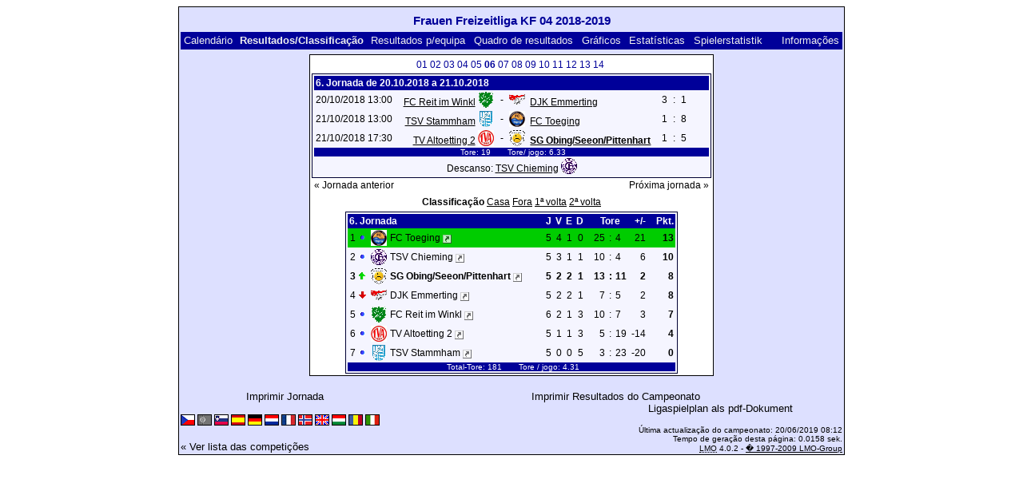

--- FILE ---
content_type: text/html; charset=UTF-8
request_url: https://klarakolumna.bplaced.net/lmo/lmo.php?action=results&tabtype=0&file=Frauenfreizeitligakf041819.l98&st=6&lmouserlang=Portugues
body_size: 3403
content:
<!DOCTYPE HTML PUBLIC "-//W3C//DTD HTML 4.01 Transitional//EN"
					"http://www.w3.org/TR/html4/loose.dtd">
<html lang="de">
<head>
<title>Frauen Freizeitliga KF 04 2018-2019</title>
<meta http-equiv="Content-Type" content="text/html; charset=utf-8">

  <link type='text/css' rel='stylesheet' href='https://klarakolumna.bplaced.net/lmo/lmo-style-nc.php'>
  <style type='text/css'>@import url('https://klarakolumna.bplaced.net/lmo/lmo-style.php');</style>
</head>
<body>
  <div align="center">
    <table class="lmoMain" cellspacing="0" cellpadding="0" border="0">
      <tr>
        <td colspan="2" align="center"><h1>Frauen Freizeitliga KF 04 2018-2019</h1></td>
      </tr>
      <tr>
        <td colspan="2" align="center"></td>
      </tr>
      <tr>
        <td class="lmoMenu" align="left"><a href='/lmo/lmo.php?file=Frauenfreizeitligakf041819.l98&amp;action=cal&amp;st=6' title='Ver o calendário do campeonato'>Calendário</a>&nbsp;&nbsp;Resultados/Classificação&nbsp;&nbsp;<a href='/lmo/lmo.php?file=Frauenfreizeitligakf041819.l98&amp;action=program' title='Ver resultados de uma determinada equipa'>Resultados p/equipa</a>&nbsp;&nbsp;<a href='/lmo/lmo.php?file=Frauenfreizeitligakf041819.l98&amp;action=cross' title='Ver todos os resultados'>Quadro de resultados</a>&nbsp;&nbsp;<a href='/lmo/lmo.php?file=Frauenfreizeitligakf041819.l98&amp;action=graph&amp;stat1=1&amp;stat2=3' title='Ver gráficos da equipa'>Gráficos</a>&nbsp;&nbsp;<a href='/lmo/lmo.php?file=Frauenfreizeitligakf041819.l98&amp;action=stats&amp;stat1=1&amp;stat2=3' title='Ver estatísticas'>Estatísticas</a>&nbsp;&nbsp;<a href='/lmo/lmo.php?file=Frauenfreizeitligakf041819.l98&amp;action=spieler' title='Anzeige der Spielerstatistiken'>Spielerstatistik</a>&nbsp;&nbsp;&nbsp;&nbsp;<td class="lmoMenu" align="right"><a href='/lmo/lmo.php?file=Frauenfreizeitligakf041819.l98&amp;action=info' title='Informação sobre o script e o autor'>Informações</a></td>
      </tr>
      <tr>
        <td colspan="2" align="center">
<table class="lmoMiddle" cellspacing="0" cellpadding="0" border="0">  <tr>
    <td align="center"><table class="lmoSubmenu" cellspacing="0" cellpadding="0" border="0">
  <tr><td align='center'><a href='/lmo/lmo.php?action=results&amp;tabtype=0&amp;file=Frauenfreizeitligakf041819.l98&amp;st=1' title='Ir para esta jornada'>01</a>&nbsp;</td><td align='center'><a href='/lmo/lmo.php?action=results&amp;tabtype=0&amp;file=Frauenfreizeitligakf041819.l98&amp;st=2' title='Ir para esta jornada'>02</a>&nbsp;</td><td align='center'><a href='/lmo/lmo.php?action=results&amp;tabtype=0&amp;file=Frauenfreizeitligakf041819.l98&amp;st=3' title='Ir para esta jornada'>03</a>&nbsp;</td><td align='center'><a href='/lmo/lmo.php?action=results&amp;tabtype=0&amp;file=Frauenfreizeitligakf041819.l98&amp;st=4' title='Ir para esta jornada'>04</a>&nbsp;</td><td align='center'><a href='/lmo/lmo.php?action=results&amp;tabtype=0&amp;file=Frauenfreizeitligakf041819.l98&amp;st=5' title='Ir para esta jornada'>05</a>&nbsp;</td><td align='center'>06&nbsp;</td><td align='center'><a href='/lmo/lmo.php?action=results&amp;tabtype=0&amp;file=Frauenfreizeitligakf041819.l98&amp;st=7' title='Ir para esta jornada'>07</a>&nbsp;</td><td align='center'><a href='/lmo/lmo.php?action=results&amp;tabtype=0&amp;file=Frauenfreizeitligakf041819.l98&amp;st=8' title='Ir para esta jornada'>08</a>&nbsp;</td><td align='center'><a href='/lmo/lmo.php?action=results&amp;tabtype=0&amp;file=Frauenfreizeitligakf041819.l98&amp;st=9' title='Ir para esta jornada'>09</a>&nbsp;</td><td align='center'><a href='/lmo/lmo.php?action=results&amp;tabtype=0&amp;file=Frauenfreizeitligakf041819.l98&amp;st=10' title='Ir para esta jornada'>10</a>&nbsp;</td><td align='center'><a href='/lmo/lmo.php?action=results&amp;tabtype=0&amp;file=Frauenfreizeitligakf041819.l98&amp;st=11' title='Ir para esta jornada'>11</a>&nbsp;</td><td align='center'><a href='/lmo/lmo.php?action=results&amp;tabtype=0&amp;file=Frauenfreizeitligakf041819.l98&amp;st=12' title='Ir para esta jornada'>12</a>&nbsp;</td><td align='center'><a href='/lmo/lmo.php?action=results&amp;tabtype=0&amp;file=Frauenfreizeitligakf041819.l98&amp;st=13' title='Ir para esta jornada'>13</a>&nbsp;</td><td align='center'><a href='/lmo/lmo.php?action=results&amp;tabtype=0&amp;file=Frauenfreizeitligakf041819.l98&amp;st=14' title='Ir para esta jornada'>14</a>&nbsp;</td>  </tr>
</table></td>
  </tr>  <tr>
    <td align="center"><table class="lmoInner" cellspacing="0" cellpadding="0" border="0">
  <tr>
    <th colspan="11" align="left">
    	6. Jornada de 20.10.2018 a 21.10.2018    </th>
  </tr>  <tr>    <td class="nobr">20/10/2018 13:00</td>
    <td width="2">&nbsp;</td>
    <td class="nobr" align="right"><a href="/lmo/lmo.php?action=program&amp;file=Frauenfreizeitligakf041819.l98&amp;selteam=6" title="Ver calendário da equipa">FC Reit im Winkl</a>&nbsp;<img src='https://klarakolumna.bplaced.net/lmo/img/teams/small/FC%20Reit%20im%20Winkl.gif' width="20" height="20"  alt='' />     </td>
    <td align="center" width="10">-</td>
    <td class="nobr" align="left"><img src='https://klarakolumna.bplaced.net/lmo/img/teams/small/DJK%20Emmerting.gif' width="20" height="20"  alt='' /> &nbsp;<a href="/lmo/lmo.php?action=program&amp;file=Frauenfreizeitligakf041819.l98&amp;selteam=2" title="Ver calendário da equipa">DJK Emmerting</a>    </td>
    <td width="2">&nbsp;</td>
    <td align="right">3</td>
    <td align="center" width="8">:</td>
    <td align="left">1</td>    <td width="2">&nbsp;</td>
    <td class="nobr" align="left">&nbsp;&nbsp;&nbsp;&nbsp;</td>
  </tr>  <tr>    <td class="nobr">21/10/2018 13:00</td>
    <td width="2">&nbsp;</td>
    <td class="nobr" align="right"><a href="/lmo/lmo.php?action=program&amp;file=Frauenfreizeitligakf041819.l98&amp;selteam=3" title="Ver calendário da equipa">TSV Stammham</a>&nbsp;<img src='https://klarakolumna.bplaced.net/lmo/img/teams/small/TSV%20Stammham.gif' width="20" height="20"  alt='' />     </td>
    <td align="center" width="10">-</td>
    <td class="nobr" align="left"><img src='https://klarakolumna.bplaced.net/lmo/img/teams/small/FC%20Toeging.gif' width="20" height="20"  alt='' /> &nbsp;<a href="/lmo/lmo.php?action=program&amp;file=Frauenfreizeitligakf041819.l98&amp;selteam=5" title="Ver calendário da equipa">FC Toeging</a>    </td>
    <td width="2">&nbsp;</td>
    <td align="right">1</td>
    <td align="center" width="8">:</td>
    <td align="left">8</td>    <td width="2">&nbsp;</td>
    <td class="nobr" align="left">&nbsp;&nbsp;&nbsp;&nbsp;</td>
  </tr>  <tr>    <td class="nobr">21/10/2018 17:30</td>
    <td width="2">&nbsp;</td>
    <td class="nobr" align="right"><a href="/lmo/lmo.php?action=program&amp;file=Frauenfreizeitligakf041819.l98&amp;selteam=7" title="Ver calendário da equipa">TV Altoetting 2</a>&nbsp;<img src='https://klarakolumna.bplaced.net/lmo/img/teams/small/TV%20Altoetting%202.gif' width="20" height="20"  alt='' />     </td>
    <td align="center" width="10">-</td>
    <td class="nobr" align="left"><img src='https://klarakolumna.bplaced.net/lmo/img/teams/small/SG%20ObingSeeonPittenhart.gif' width="20" height="20"  alt='' /> &nbsp;<a href="/lmo/lmo.php?action=program&amp;file=Frauenfreizeitligakf041819.l98&amp;selteam=1" title="Ver calendário da equipa"><strong>SG Obing/Seeon/Pittenhart</strong></a>    </td>
    <td width="2">&nbsp;</td>
    <td align="right">1</td>
    <td align="center" width="8">:</td>
    <td align="left">5</td>    <td width="2">&nbsp;</td>
    <td class="nobr" align="left">&nbsp;&nbsp;&nbsp;&nbsp;</td>
  </tr>  <tr>  
    <td class="lmoFooter" align="center" width="100%" colspan="11">&nbsp;Tore: 19&nbsp;&nbsp;&nbsp;&nbsp;&nbsp;&nbsp; Tore/ jogo: 6.33    </td>
  </tr>  <tr>  
    <td align="center" width="100%" colspan="11">Descanso: <a href="/lmo/lmo.php?action=program&amp;file=Frauenfreizeitligakf041819.l98&amp;selteam=4" title="Ver calendário da equipa">TSV Chieming</a>&nbsp;<img src='https://klarakolumna.bplaced.net/lmo/img/teams/small/TSV%20Chieming.gif' width="20" height="20"  alt='' /> </td> 
  </tr></table></td>
  </tr>  <tr>
    <td>
      <table width="100%" cellspacing="0" cellpadding="0" border="0">
        <tr>          <td align="left">&nbsp;<a href="/lmo/lmo.php?action=results&amp;tabtype=0&amp;file=Frauenfreizeitligakf041819.l98&amp;st=5" title="Jornada anterior">« Jornada anterior</a>&nbsp;</td>          <td align="right">&nbsp;<a href="/lmo/lmo.php?action=results&amp;tabtype=0&amp;file=Frauenfreizeitligakf041819.l98&amp;st=7" title="Próxima jornada">Próxima jornada »</a>&nbsp;</td>        </tr>
      </table>
    </td>
  </tr>  <tr>
    <td align="center">
<table class="lmoInner" cellspacing="0" cellpadding="0" border="0">
  <caption>Classificação&nbsp;<a href="/lmo/lmo.php?action=results&amp;file=Frauenfreizeitligakf041819.l98&amp;endtab=6&amp;st=6&amp;tabtype=1" title="Ver classificações em casa">Casa</a>&nbsp;<a href="/lmo/lmo.php?action=results&amp;file=Frauenfreizeitligakf041819.l98&amp;endtab=6&amp;st=6&amp;tabtype=2" title="Ver classificações fora">Fora</a>&nbsp;<a href="/lmo/lmo.php?action=results&amp;file=Frauenfreizeitligakf041819.l98&amp;endtab=6&amp;st=6&amp;tabtype=4" title="1ª volta">1ª volta</a>&nbsp;<a href="/lmo/lmo.php?action=results&amp;file=Frauenfreizeitligakf041819.l98&amp;endtab=6&amp;st=6&amp;tabtype=3" title="2ª volta">2ª volta</a>  </caption>  <tr>
    <th align="left" colspan="7">6. Jornada&nbsp;</th>
    <th align="right">J</th>
    <th align="right">V</th>    <th align="right">E</th>    <th align="right">D</th>    <th style="width:2px;">&nbsp;</th>
    <th colspan="3" align="center">Tore</th>
    <th align="right">+/-</th>    <th style="width:2px;">&nbsp;</th>
    <th  align="right">Pkt.</th>  </tr>  <tr>
    <td class="lmoTabelleMeister nobr" align="right">1</td>
        <td class="lmoTabelleMeister nobr"><img src='https://klarakolumna.bplaced.net/lmo/img/lmo-tab0.gif' width="9" height="9" border="0" alt='' /></td>
    <td class="lmoTabelleMeister nobr" align="center"><img src='https://klarakolumna.bplaced.net/lmo/img/teams/small/FC%20Toeging.gif' width="20" height="20"  alt='' /> </td>
    <td class="lmoTabelleMeister nobr" align="left">
    	FC Toeging        <a href="https://www.fctoeging.de/sample-page/damen" target="_blank"><img border="0" title="Ao clicar aqui, será redireccionado para a página do clube (o site abrirá numa nova janela)" width="11" src="https://klarakolumna.bplaced.net/lmo/img/url.png" alt="&#8599;" /></a>
    </td>
    <td class="lmoTabelleMeister nobr" style="width:2px;">&nbsp;</td>
    <td class="lmoTabelleMeister nobr">&nbsp;    </td>
    <td class="lmoTabelleMeister nobr" style="width:2px;">&nbsp;</td>
    <td class="lmoTabelleMeister nobr" align="right">5</td>
    <td class="lmoTabelleMeister nobr" align="right">4</td>    <td class="lmoTabelleMeister nobr" align="right">1</td>    <td class="lmoTabelleMeister nobr" align="right">0</td>
    <td class="lmoTabelleMeister nobr" style="width:2px;">&nbsp;</td>
    <td class="lmoTabelleMeister nobr" align="right">25</td>
    <td class="lmoTabelleMeister nobr" align="center" style="width:4px;">:</td>
    <td class="lmoTabelleMeister nobr">4</td>
    <td class="lmoTabelleMeister nobr" align="right">21</td>    <td class="lmoTabelleMeister nobr" style="width:2px;">&nbsp;</td>
    <td class="lmoTabelleMeister nobr" align="right"><strong>13</strong></td>  </tr>  <tr>
    <td class="nobr" align="right">2</td>
        <td class="nobr"><img src='https://klarakolumna.bplaced.net/lmo/img/lmo-tab0.gif' width="9" height="9" border="0" alt='' /></td>
    <td class="nobr" align="center"><img src='https://klarakolumna.bplaced.net/lmo/img/teams/small/TSV%20Chieming.gif' width="20" height="20"  alt='' /> </td>
    <td class="nobr" align="left">
    	TSV Chieming        <a href="http://tsv-chieming.homepage.t-online.de/" target="_blank"><img border="0" title="Ao clicar aqui, será redireccionado para a página do clube (o site abrirá numa nova janela)" width="11" src="https://klarakolumna.bplaced.net/lmo/img/url.png" alt="&#8599;" /></a>
    </td>
    <td class="nobr" style="width:2px;">&nbsp;</td>
    <td class="nobr">&nbsp;    </td>
    <td class="nobr" style="width:2px;">&nbsp;</td>
    <td class="nobr" align="right">5</td>
    <td class="nobr" align="right">3</td>    <td class="nobr" align="right">1</td>    <td class="nobr" align="right">1</td>
    <td class="nobr" style="width:2px;">&nbsp;</td>
    <td class="nobr" align="right">10</td>
    <td class="nobr" align="center" style="width:4px;">:</td>
    <td class="nobr">4</td>
    <td class="nobr" align="right">6</td>    <td class="nobr" style="width:2px;">&nbsp;</td>
    <td class="nobr" align="right"><strong>10</strong></td>  </tr>  <tr>
    <td class="nobr" align="right"><strong>3</strong></td>
        <td class="nobr"><img src='https://klarakolumna.bplaced.net/lmo/img/lmo-tab1.gif' width="9" height="9" border="0" alt='' /></td>
    <td class="nobr" align="center"><img src='https://klarakolumna.bplaced.net/lmo/img/teams/small/SG%20ObingSeeonPittenhart.gif' width="20" height="20"  alt='' /> </td>
    <td class="nobr" align="left">
    	<strong>SG Obing/Seeon/Pittenhart</strong>        <a href="http://www.tv-obing.de/" target="_blank"><img border="0" title="Ao clicar aqui, será redireccionado para a página do clube (o site abrirá numa nova janela)" width="11" src="https://klarakolumna.bplaced.net/lmo/img/url.png" alt="&#8599;" /></a>
    </td>
    <td class="nobr" style="width:2px;">&nbsp;</td>
    <td class="nobr">&nbsp;    </td>
    <td class="nobr" style="width:2px;">&nbsp;</td>
    <td class="nobr" align="right"><strong>5</strong></td>
    <td class="nobr" align="right"><strong>2</strong></td>    <td class="nobr" align="right"><strong>2</strong></td>    <td class="nobr" align="right"><strong>1</strong></td>
    <td class="nobr" style="width:2px;">&nbsp;</td>
    <td class="nobr" align="right"><strong>13</strong></td>
    <td class="nobr" align="center" style="width:4px;"><strong>:</strong></td>
    <td class="nobr"><strong>11</strong></td>
    <td class="nobr" align="right"><strong>2</strong></td>    <td class="nobr" style="width:2px;">&nbsp;</td>
    <td class="nobr" align="right"><strong>8</strong></td>  </tr>  <tr>
    <td class="nobr" align="right">4</td>
        <td class="nobr"><img src='https://klarakolumna.bplaced.net/lmo/img/lmo-tab2.gif' width="9" height="9" border="0" alt='' /></td>
    <td class="nobr" align="center"><img src='https://klarakolumna.bplaced.net/lmo/img/teams/small/DJK%20Emmerting.gif' width="20" height="20"  alt='' /> </td>
    <td class="nobr" align="left">
    	DJK Emmerting        <a href="http://djk-emmerting.de/abteilungen/fussball/" target="_blank"><img border="0" title="Ao clicar aqui, será redireccionado para a página do clube (o site abrirá numa nova janela)" width="11" src="https://klarakolumna.bplaced.net/lmo/img/url.png" alt="&#8599;" /></a>
    </td>
    <td class="nobr" style="width:2px;">&nbsp;</td>
    <td class="nobr">&nbsp;    </td>
    <td class="nobr" style="width:2px;">&nbsp;</td>
    <td class="nobr" align="right">5</td>
    <td class="nobr" align="right">2</td>    <td class="nobr" align="right">2</td>    <td class="nobr" align="right">1</td>
    <td class="nobr" style="width:2px;">&nbsp;</td>
    <td class="nobr" align="right">7</td>
    <td class="nobr" align="center" style="width:4px;">:</td>
    <td class="nobr">5</td>
    <td class="nobr" align="right">2</td>    <td class="nobr" style="width:2px;">&nbsp;</td>
    <td class="nobr" align="right"><strong>8</strong></td>  </tr>  <tr>
    <td class="nobr" align="right">5</td>
        <td class="nobr"><img src='https://klarakolumna.bplaced.net/lmo/img/lmo-tab0.gif' width="9" height="9" border="0" alt='' /></td>
    <td class="nobr" align="center"><img src='https://klarakolumna.bplaced.net/lmo/img/teams/small/FC%20Reit%20im%20Winkl.gif' width="20" height="20"  alt='' /> </td>
    <td class="nobr" align="left">
    	FC Reit im Winkl        <a href="http://www.fcreitimwinkl.de/content/mannschaften-und-spielbetrieb/damen.html" target="_blank"><img border="0" title="Ao clicar aqui, será redireccionado para a página do clube (o site abrirá numa nova janela)" width="11" src="https://klarakolumna.bplaced.net/lmo/img/url.png" alt="&#8599;" /></a>
    </td>
    <td class="nobr" style="width:2px;">&nbsp;</td>
    <td class="nobr">&nbsp;    </td>
    <td class="nobr" style="width:2px;">&nbsp;</td>
    <td class="nobr" align="right">6</td>
    <td class="nobr" align="right">2</td>    <td class="nobr" align="right">1</td>    <td class="nobr" align="right">3</td>
    <td class="nobr" style="width:2px;">&nbsp;</td>
    <td class="nobr" align="right">10</td>
    <td class="nobr" align="center" style="width:4px;">:</td>
    <td class="nobr">7</td>
    <td class="nobr" align="right">3</td>    <td class="nobr" style="width:2px;">&nbsp;</td>
    <td class="nobr" align="right"><strong>7</strong></td>  </tr>  <tr>
    <td class="nobr" align="right">6</td>
        <td class="nobr"><img src='https://klarakolumna.bplaced.net/lmo/img/lmo-tab0.gif' width="9" height="9" border="0" alt='' /></td>
    <td class="nobr" align="center"><img src='https://klarakolumna.bplaced.net/lmo/img/teams/small/TV%20Altoetting%202.gif' width="20" height="20"  alt='' /> </td>
    <td class="nobr" align="left">
    	TV Altoetting 2        <a href="https://fussball.tv-altoetting.de/damen-freizeit/" target="_blank"><img border="0" title="Ao clicar aqui, será redireccionado para a página do clube (o site abrirá numa nova janela)" width="11" src="https://klarakolumna.bplaced.net/lmo/img/url.png" alt="&#8599;" /></a>
    </td>
    <td class="nobr" style="width:2px;">&nbsp;</td>
    <td class="nobr">&nbsp;    </td>
    <td class="nobr" style="width:2px;">&nbsp;</td>
    <td class="nobr" align="right">5</td>
    <td class="nobr" align="right">1</td>    <td class="nobr" align="right">1</td>    <td class="nobr" align="right">3</td>
    <td class="nobr" style="width:2px;">&nbsp;</td>
    <td class="nobr" align="right">5</td>
    <td class="nobr" align="center" style="width:4px;">:</td>
    <td class="nobr">19</td>
    <td class="nobr" align="right">-14</td>    <td class="nobr" style="width:2px;">&nbsp;</td>
    <td class="nobr" align="right"><strong>4</strong></td>  </tr>  <tr>
    <td class="nobr" align="right">7</td>
        <td class="nobr"><img src='https://klarakolumna.bplaced.net/lmo/img/lmo-tab0.gif' width="9" height="9" border="0" alt='' /></td>
    <td class="nobr" align="center"><img src='https://klarakolumna.bplaced.net/lmo/img/teams/small/TSV%20Stammham.gif' width="20" height="20"  alt='' /> </td>
    <td class="nobr" align="left">
    	TSV Stammham        <a href="http://www.tsvstammham.de/index.php/abteilungen/fussball" target="_blank"><img border="0" title="Ao clicar aqui, será redireccionado para a página do clube (o site abrirá numa nova janela)" width="11" src="https://klarakolumna.bplaced.net/lmo/img/url.png" alt="&#8599;" /></a>
    </td>
    <td class="nobr" style="width:2px;">&nbsp;</td>
    <td class="nobr">&nbsp;    </td>
    <td class="nobr" style="width:2px;">&nbsp;</td>
    <td class="nobr" align="right">5</td>
    <td class="nobr" align="right">0</td>    <td class="nobr" align="right">0</td>    <td class="nobr" align="right">5</td>
    <td class="nobr" style="width:2px;">&nbsp;</td>
    <td class="nobr" align="right">3</td>
    <td class="nobr" align="center" style="width:4px;">:</td>
    <td class="nobr">23</td>
    <td class="nobr" align="right">-20</td>    <td class="nobr" style="width:2px;">&nbsp;</td>
    <td class="nobr" align="right"><strong>0</strong></td>  </tr>  <tr>
    <td class="lmoFooter" align="center" colspan="22">&nbsp;Total-Tore: 181&nbsp;&nbsp;&nbsp;&nbsp;&nbsp;&nbsp; Tore&nbsp;/ jogo: 4.31    </td>
  </tr>
</table></td>
  </tr>
</table></td>
      </tr>
      <tr>
        <td colspan="2" align="center">        <table width="100%" cellspacing="0" cellpadding="0" border="0">
          <tr>           <td align="center"><a href='https://klarakolumna.bplaced.net/lmo/output/Frauenfreizeitligakf041819.l98-st.html' title='Imprimir este jogo'>Imprimir Jornada</a>&nbsp;            </td>
            <td align="center"><a href='https://klarakolumna.bplaced.net/lmo/output/Frauenfreizeitligakf041819.l98-sp.html' title='Imprimir calendário do campeonato'>Imprimir Resultados do Campeonato</a>&nbsp;            </td>
          </tr>
        </table>  <table width="100%" cellspacing="0" cellpadding="0" border="0">
      <tr><td align="center" width='37%'>
  </td>
  <td align="center">
  &nbsp;
  </td>
        <td align="center" width='37%'>
          <a target='_blank' href='https://klarakolumna.bplaced.net/lmo/addon/pdf/pdf-spielplan.php?file=Frauenfreizeitligakf041819.l98' title='Erstellt aus dem Ligaspielplan ein Pdf-Dokument und zeigt es an.'>
  Ligaspielplan als pdf-Dokument</a>        </td>
      </tr>
  </table>
</td>
      </tr>
      <tr>
        <td class="lmoFooter" colspan="2" align="left"><a href='/lmo/lmo.php?action=results&amp;tabtype=0&amp;file=Frauenfreizeitligakf041819.l98&amp;st=6&amp;lmouserlang=Cestina' title='Cestina'><img src='https://klarakolumna.bplaced.net/lmo/img/Cestina.gif' border='1' title='Cestina' alt='Cestina'></a> <img title='Portugues' src='https://klarakolumna.bplaced.net/lmo/img/Portugues.selected.gif' border='1' alt='Portugues'> <a href='/lmo/lmo.php?action=results&amp;tabtype=0&amp;file=Frauenfreizeitligakf041819.l98&amp;st=6&amp;lmouserlang=Slovenskega' title='Slovenskega'><img src='https://klarakolumna.bplaced.net/lmo/img/Slovenskega.gif' border='1' title='Slovenskega' alt='Slovenskega'></a> <a href='/lmo/lmo.php?action=results&amp;tabtype=0&amp;file=Frauenfreizeitligakf041819.l98&amp;st=6&amp;lmouserlang=Espanol' title='Espanol'><img src='https://klarakolumna.bplaced.net/lmo/img/Espanol.gif' border='1' title='Espanol' alt='Espanol'></a> <a href='/lmo/lmo.php?action=results&amp;tabtype=0&amp;file=Frauenfreizeitligakf041819.l98&amp;st=6&amp;lmouserlang=Deutsch' title='Deutsch'><img src='https://klarakolumna.bplaced.net/lmo/img/Deutsch.gif' border='1' title='Deutsch' alt='Deutsch'></a> <a href='/lmo/lmo.php?action=results&amp;tabtype=0&amp;file=Frauenfreizeitligakf041819.l98&amp;st=6&amp;lmouserlang=Nederlands' title='Nederlands'><img src='https://klarakolumna.bplaced.net/lmo/img/Nederlands.gif' border='1' title='Nederlands' alt='Nederlands'></a> <a href='/lmo/lmo.php?action=results&amp;tabtype=0&amp;file=Frauenfreizeitligakf041819.l98&amp;st=6&amp;lmouserlang=Francais' title='Francais'><img src='https://klarakolumna.bplaced.net/lmo/img/Francais.gif' border='1' title='Francais' alt='Francais'></a> <a href='/lmo/lmo.php?action=results&amp;tabtype=0&amp;file=Frauenfreizeitligakf041819.l98&amp;st=6&amp;lmouserlang=Norsk' title='Norsk'><img src='https://klarakolumna.bplaced.net/lmo/img/Norsk.gif' border='1' title='Norsk' alt='Norsk'></a> <a href='/lmo/lmo.php?action=results&amp;tabtype=0&amp;file=Frauenfreizeitligakf041819.l98&amp;st=6&amp;lmouserlang=English' title='English'><img src='https://klarakolumna.bplaced.net/lmo/img/English.gif' border='1' title='English' alt='English'></a> <a href='/lmo/lmo.php?action=results&amp;tabtype=0&amp;file=Frauenfreizeitligakf041819.l98&amp;st=6&amp;lmouserlang=Magyar' title='Magyar'><img src='https://klarakolumna.bplaced.net/lmo/img/Magyar.gif' border='1' title='Magyar' alt='Magyar'></a> <a href='/lmo/lmo.php?action=results&amp;tabtype=0&amp;file=Frauenfreizeitligakf041819.l98&amp;st=6&amp;lmouserlang=Romanian' title='Romanian'><img src='https://klarakolumna.bplaced.net/lmo/img/Romanian.gif' border='1' title='Romanian' alt='Romanian'></a> <a href='/lmo/lmo.php?action=results&amp;tabtype=0&amp;file=Frauenfreizeitligakf041819.l98&amp;st=6&amp;lmouserlang=Italiano' title='Italiano'><img src='https://klarakolumna.bplaced.net/lmo/img/Italiano.gif' border='1' title='Italiano' alt='Italiano'></a> &nbsp;</td>
      </tr>
      <tr>
        <td colspan="2">
          <table width="100%" cellspacing="0" cellpadding="0" border="0">
            <tr>
              <td valign="bottom" align="left"><a href='/lmo/lmo.php' title='Here you can load a different league'>« Ver lista das competições</a>&nbsp;&nbsp;&nbsp;</td>
              <td class="lmoFooter" valign="bottom" align="right">Última actualização do campeonato:&nbsp;20/06/2019 08:12<br>Tempo de geração desta página: 0.0158 sek.<br><acronym title="Liga Manager Online">LMO</acronym> 4.0.2 - <a href="http://www.liga-manager-online.de/" title="Click here to get informations about this script">� 1997-2009 LMO-Group</a></td>
            </tr>
    	    </table>
        </td>
      </tr>
    </table>
  </div>
</body>
</html>